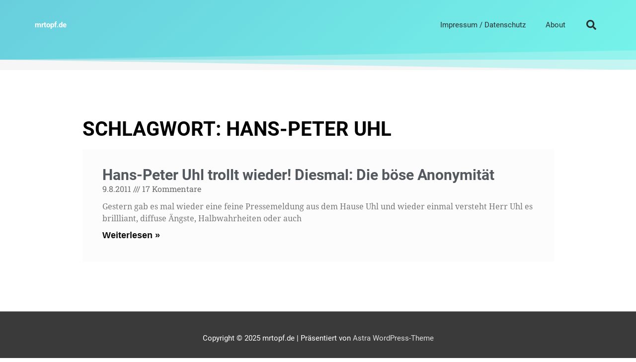

--- FILE ---
content_type: text/css
request_url: https://mrtopf.de/wp-content/uploads/elementor/css/post-3231.css?ver=1762786436
body_size: 1773
content:
.elementor-3231 .elementor-element.elementor-element-39c7cc94 > .elementor-container > .elementor-column > .elementor-widget-wrap{align-content:center;align-items:center;}.elementor-3231 .elementor-element.elementor-element-39c7cc94:not(.elementor-motion-effects-element-type-background), .elementor-3231 .elementor-element.elementor-element-39c7cc94 > .elementor-motion-effects-container > .elementor-motion-effects-layer{background-color:transparent;background-image:linear-gradient(320deg, #75f4ea 0%, #68cedd 100%);}.elementor-3231 .elementor-element.elementor-element-39c7cc94 > .elementor-container{min-height:80px;}.elementor-3231 .elementor-element.elementor-element-39c7cc94{transition:background 0.3s, border 0.3s, border-radius 0.3s, box-shadow 0.3s;padding:0px 0px 40px 0px;}.elementor-3231 .elementor-element.elementor-element-39c7cc94 > .elementor-background-overlay{transition:background 0.3s, border-radius 0.3s, opacity 0.3s;}.elementor-3231 .elementor-element.elementor-element-39c7cc94 > .elementor-shape-bottom .elementor-shape-fill{fill:#f5f5f5;}.elementor-3231 .elementor-element.elementor-element-39c7cc94 > .elementor-shape-bottom svg{height:40px;}.elementor-widget-heading .elementor-heading-title{font-family:var( --e-global-typography-primary-font-family ), Sans-serif;font-weight:var( --e-global-typography-primary-font-weight );color:var( --e-global-color-primary );}.elementor-3231 .elementor-element.elementor-element-ac7c399 .elementor-heading-title{font-weight:900;color:#ffffff;}.elementor-widget-nav-menu .elementor-nav-menu .elementor-item{font-family:var( --e-global-typography-primary-font-family ), Sans-serif;font-weight:var( --e-global-typography-primary-font-weight );}.elementor-widget-nav-menu .elementor-nav-menu--main .elementor-item{color:var( --e-global-color-text );fill:var( --e-global-color-text );}.elementor-widget-nav-menu .elementor-nav-menu--main .elementor-item:hover,
					.elementor-widget-nav-menu .elementor-nav-menu--main .elementor-item.elementor-item-active,
					.elementor-widget-nav-menu .elementor-nav-menu--main .elementor-item.highlighted,
					.elementor-widget-nav-menu .elementor-nav-menu--main .elementor-item:focus{color:var( --e-global-color-accent );fill:var( --e-global-color-accent );}.elementor-widget-nav-menu .elementor-nav-menu--main:not(.e--pointer-framed) .elementor-item:before,
					.elementor-widget-nav-menu .elementor-nav-menu--main:not(.e--pointer-framed) .elementor-item:after{background-color:var( --e-global-color-accent );}.elementor-widget-nav-menu .e--pointer-framed .elementor-item:before,
					.elementor-widget-nav-menu .e--pointer-framed .elementor-item:after{border-color:var( --e-global-color-accent );}.elementor-widget-nav-menu{--e-nav-menu-divider-color:var( --e-global-color-text );}.elementor-widget-nav-menu .elementor-nav-menu--dropdown .elementor-item, .elementor-widget-nav-menu .elementor-nav-menu--dropdown  .elementor-sub-item{font-family:var( --e-global-typography-accent-font-family ), Sans-serif;font-weight:var( --e-global-typography-accent-font-weight );}.elementor-3231 .elementor-element.elementor-element-4efea0bd .elementor-menu-toggle{margin-left:auto;background-color:rgba(0,0,0,0);border-width:0px;border-radius:0px;}.elementor-3231 .elementor-element.elementor-element-4efea0bd .elementor-nav-menu .elementor-item{font-size:15px;font-weight:500;}.elementor-3231 .elementor-element.elementor-element-4efea0bd .elementor-nav-menu--main .elementor-item{color:#2a302f;fill:#2a302f;padding-top:40px;padding-bottom:40px;}.elementor-3231 .elementor-element.elementor-element-4efea0bd .elementor-nav-menu--main .elementor-item:hover,
					.elementor-3231 .elementor-element.elementor-element-4efea0bd .elementor-nav-menu--main .elementor-item.elementor-item-active,
					.elementor-3231 .elementor-element.elementor-element-4efea0bd .elementor-nav-menu--main .elementor-item.highlighted,
					.elementor-3231 .elementor-element.elementor-element-4efea0bd .elementor-nav-menu--main .elementor-item:focus{color:#ffffff;fill:#ffffff;}.elementor-3231 .elementor-element.elementor-element-4efea0bd .elementor-nav-menu--main:not(.e--pointer-framed) .elementor-item:before,
					.elementor-3231 .elementor-element.elementor-element-4efea0bd .elementor-nav-menu--main:not(.e--pointer-framed) .elementor-item:after{background-color:#007396;}.elementor-3231 .elementor-element.elementor-element-4efea0bd .e--pointer-framed .elementor-item:before,
					.elementor-3231 .elementor-element.elementor-element-4efea0bd .e--pointer-framed .elementor-item:after{border-color:#007396;}.elementor-3231 .elementor-element.elementor-element-4efea0bd .e--pointer-framed .elementor-item:before{border-width:5px;}.elementor-3231 .elementor-element.elementor-element-4efea0bd .e--pointer-framed.e--animation-draw .elementor-item:before{border-width:0 0 5px 5px;}.elementor-3231 .elementor-element.elementor-element-4efea0bd .e--pointer-framed.e--animation-draw .elementor-item:after{border-width:5px 5px 0 0;}.elementor-3231 .elementor-element.elementor-element-4efea0bd .e--pointer-framed.e--animation-corners .elementor-item:before{border-width:5px 0 0 5px;}.elementor-3231 .elementor-element.elementor-element-4efea0bd .e--pointer-framed.e--animation-corners .elementor-item:after{border-width:0 5px 5px 0;}.elementor-3231 .elementor-element.elementor-element-4efea0bd .e--pointer-underline .elementor-item:after,
					 .elementor-3231 .elementor-element.elementor-element-4efea0bd .e--pointer-overline .elementor-item:before,
					 .elementor-3231 .elementor-element.elementor-element-4efea0bd .e--pointer-double-line .elementor-item:before,
					 .elementor-3231 .elementor-element.elementor-element-4efea0bd .e--pointer-double-line .elementor-item:after{height:5px;}.elementor-3231 .elementor-element.elementor-element-4efea0bd .elementor-nav-menu--dropdown a, .elementor-3231 .elementor-element.elementor-element-4efea0bd .elementor-menu-toggle{color:#000000;fill:#000000;}.elementor-3231 .elementor-element.elementor-element-4efea0bd .elementor-nav-menu--dropdown{background-color:#f2f2f2;}.elementor-3231 .elementor-element.elementor-element-4efea0bd .elementor-nav-menu--dropdown a:hover,
					.elementor-3231 .elementor-element.elementor-element-4efea0bd .elementor-nav-menu--dropdown a:focus,
					.elementor-3231 .elementor-element.elementor-element-4efea0bd .elementor-nav-menu--dropdown a.elementor-item-active,
					.elementor-3231 .elementor-element.elementor-element-4efea0bd .elementor-nav-menu--dropdown a.highlighted,
					.elementor-3231 .elementor-element.elementor-element-4efea0bd .elementor-menu-toggle:hover,
					.elementor-3231 .elementor-element.elementor-element-4efea0bd .elementor-menu-toggle:focus{color:#00ce1b;}.elementor-3231 .elementor-element.elementor-element-4efea0bd .elementor-nav-menu--dropdown a:hover,
					.elementor-3231 .elementor-element.elementor-element-4efea0bd .elementor-nav-menu--dropdown a:focus,
					.elementor-3231 .elementor-element.elementor-element-4efea0bd .elementor-nav-menu--dropdown a.elementor-item-active,
					.elementor-3231 .elementor-element.elementor-element-4efea0bd .elementor-nav-menu--dropdown a.highlighted{background-color:#ededed;}.elementor-3231 .elementor-element.elementor-element-4efea0bd .elementor-nav-menu--dropdown .elementor-item, .elementor-3231 .elementor-element.elementor-element-4efea0bd .elementor-nav-menu--dropdown  .elementor-sub-item{font-size:15px;}.elementor-3231 .elementor-element.elementor-element-4efea0bd div.elementor-menu-toggle{color:#000000;}.elementor-3231 .elementor-element.elementor-element-4efea0bd div.elementor-menu-toggle svg{fill:#000000;}.elementor-3231 .elementor-element.elementor-element-4efea0bd div.elementor-menu-toggle:hover, .elementor-3231 .elementor-element.elementor-element-4efea0bd div.elementor-menu-toggle:focus{color:#00ce1b;}.elementor-3231 .elementor-element.elementor-element-4efea0bd div.elementor-menu-toggle:hover svg, .elementor-3231 .elementor-element.elementor-element-4efea0bd div.elementor-menu-toggle:focus svg{fill:#00ce1b;}.elementor-3231 .elementor-element.elementor-element-4efea0bd{--nav-menu-icon-size:25px;}.elementor-widget-search-form input[type="search"].elementor-search-form__input{font-family:var( --e-global-typography-text-font-family ), Sans-serif;font-weight:var( --e-global-typography-text-font-weight );}.elementor-widget-search-form .elementor-search-form__input,
					.elementor-widget-search-form .elementor-search-form__icon,
					.elementor-widget-search-form .elementor-lightbox .dialog-lightbox-close-button,
					.elementor-widget-search-form .elementor-lightbox .dialog-lightbox-close-button:hover,
					.elementor-widget-search-form.elementor-search-form--skin-full_screen input[type="search"].elementor-search-form__input{color:var( --e-global-color-text );fill:var( --e-global-color-text );}.elementor-widget-search-form .elementor-search-form__submit{font-family:var( --e-global-typography-text-font-family ), Sans-serif;font-weight:var( --e-global-typography-text-font-weight );background-color:var( --e-global-color-secondary );}.elementor-3231 .elementor-element.elementor-element-23fd1a47 .elementor-search-form{text-align:right;}.elementor-3231 .elementor-element.elementor-element-23fd1a47 .elementor-search-form__toggle{--e-search-form-toggle-size:40px;--e-search-form-toggle-color:#2a302f;--e-search-form-toggle-background-color:rgba(0,0,0,0);--e-search-form-toggle-icon-size:calc(50em / 100);}.elementor-3231 .elementor-element.elementor-element-23fd1a47.elementor-search-form--skin-full_screen .elementor-search-form__container{background-color:rgba(0,0,0,0.87);}.elementor-3231 .elementor-element.elementor-element-23fd1a47 input[type="search"].elementor-search-form__input{font-size:35px;}.elementor-3231 .elementor-element.elementor-element-23fd1a47:not(.elementor-search-form--skin-full_screen) .elementor-search-form__container{border-radius:3px;}.elementor-3231 .elementor-element.elementor-element-23fd1a47.elementor-search-form--skin-full_screen input[type="search"].elementor-search-form__input{border-radius:3px;}.elementor-theme-builder-content-area{height:400px;}.elementor-location-header:before, .elementor-location-footer:before{content:"";display:table;clear:both;}@media(min-width:768px){.elementor-3231 .elementor-element.elementor-element-48335ecd{width:70.439%;}.elementor-3231 .elementor-element.elementor-element-7e6aed84{width:4.561%;}}@media(max-width:1024px){.elementor-3231 .elementor-element.elementor-element-39c7cc94{padding:30px 20px 30px 20px;}.elementor-3231 .elementor-element.elementor-element-4efea0bd .elementor-nav-menu--main > .elementor-nav-menu > li > .elementor-nav-menu--dropdown, .elementor-3231 .elementor-element.elementor-element-4efea0bd .elementor-nav-menu__container.elementor-nav-menu--dropdown{margin-top:45px !important;}}@media(max-width:767px){.elementor-3231 .elementor-element.elementor-element-39c7cc94{padding:20px 20px 20px 20px;}.elementor-3231 .elementor-element.elementor-element-2af42bbb{width:50%;}.elementor-3231 .elementor-element.elementor-element-48335ecd{width:35%;}.elementor-3231 .elementor-element.elementor-element-4efea0bd .elementor-nav-menu--main > .elementor-nav-menu > li > .elementor-nav-menu--dropdown, .elementor-3231 .elementor-element.elementor-element-4efea0bd .elementor-nav-menu__container.elementor-nav-menu--dropdown{margin-top:35px !important;}.elementor-3231 .elementor-element.elementor-element-7e6aed84{width:15%;}}

--- FILE ---
content_type: text/css
request_url: https://mrtopf.de/wp-content/uploads/elementor/css/post-3253.css?ver=1762786436
body_size: 6141
content:
.elementor-3253 .elementor-element.elementor-element-1e254f07 > .elementor-container > .elementor-column > .elementor-widget-wrap{align-content:center;align-items:center;}.elementor-3253 .elementor-element.elementor-element-1e254f07 > .elementor-container{max-width:949px;}.elementor-3253 .elementor-element.elementor-element-1e254f07{padding:100px 0px 100px 0px;}.elementor-widget-heading .elementor-heading-title{font-family:var( --e-global-typography-primary-font-family ), Sans-serif;font-weight:var( --e-global-typography-primary-font-weight );color:var( --e-global-color-primary );}.elementor-3253 .elementor-element.elementor-element-75bc089e{text-align:left;}.elementor-3253 .elementor-element.elementor-element-75bc089e .elementor-heading-title{font-size:40px;font-weight:900;text-transform:uppercase;color:#000000;}.elementor-widget-archive-posts .elementor-button{background-color:var( --e-global-color-accent );font-family:var( --e-global-typography-accent-font-family ), Sans-serif;font-weight:var( --e-global-typography-accent-font-weight );}.elementor-widget-archive-posts .elementor-post__title, .elementor-widget-archive-posts .elementor-post__title a{color:var( --e-global-color-secondary );font-family:var( --e-global-typography-primary-font-family ), Sans-serif;font-weight:var( --e-global-typography-primary-font-weight );}.elementor-widget-archive-posts .elementor-post__meta-data{font-family:var( --e-global-typography-secondary-font-family ), Sans-serif;font-weight:var( --e-global-typography-secondary-font-weight );}.elementor-widget-archive-posts .elementor-post__excerpt p{font-family:var( --e-global-typography-text-font-family ), Sans-serif;font-weight:var( --e-global-typography-text-font-weight );}.elementor-widget-archive-posts .elementor-post__read-more{color:var( --e-global-color-accent );}.elementor-widget-archive-posts a.elementor-post__read-more{font-family:var( --e-global-typography-accent-font-family ), Sans-serif;font-weight:var( --e-global-typography-accent-font-weight );}.elementor-widget-archive-posts .elementor-post__card .elementor-post__badge{background-color:var( --e-global-color-accent );font-family:var( --e-global-typography-accent-font-family ), Sans-serif;font-weight:var( --e-global-typography-accent-font-weight );}.elementor-widget-archive-posts .elementor-pagination{font-family:var( --e-global-typography-secondary-font-family ), Sans-serif;font-weight:var( --e-global-typography-secondary-font-weight );}.elementor-widget-archive-posts .e-load-more-message{font-family:var( --e-global-typography-secondary-font-family ), Sans-serif;font-weight:var( --e-global-typography-secondary-font-weight );}.elementor-widget-archive-posts .elementor-posts-nothing-found{color:var( --e-global-color-text );font-family:var( --e-global-typography-text-font-family ), Sans-serif;font-weight:var( --e-global-typography-text-font-weight );}.elementor-3253 .elementor-element.elementor-element-5df936f9{--grid-row-gap:60px;--grid-column-gap:31px;}.elementor-3253 .elementor-element.elementor-element-5df936f9 > .elementor-widget-container{background-color:#fcfcfc;padding:40px 40px 40px 40px;}.elementor-3253 .elementor-element.elementor-element-5df936f9 .elementor-posts-container .elementor-post__thumbnail{padding-bottom:calc( 0.64 * 100% );}.elementor-3253 .elementor-element.elementor-element-5df936f9:after{content:"0.64";}.elementor-3253 .elementor-element.elementor-element-5df936f9 .elementor-post__thumbnail__link{width:45%;}.elementor-3253 .elementor-element.elementor-element-5df936f9 .elementor-post__meta-data span + span:before{content:"///";}.elementor-3253 .elementor-element.elementor-element-5df936f9.elementor-posts--thumbnail-left .elementor-post__thumbnail__link{margin-right:20px;}.elementor-3253 .elementor-element.elementor-element-5df936f9.elementor-posts--thumbnail-right .elementor-post__thumbnail__link{margin-left:20px;}.elementor-3253 .elementor-element.elementor-element-5df936f9.elementor-posts--thumbnail-top .elementor-post__thumbnail__link{margin-bottom:20px;}.elementor-3253 .elementor-element.elementor-element-5df936f9 .elementor-post__title, .elementor-3253 .elementor-element.elementor-element-5df936f9 .elementor-post__title a{font-size:30px;}.elementor-3253 .elementor-element.elementor-element-5df936f9 .elementor-post__title{margin-bottom:6px;}.elementor-3253 .elementor-element.elementor-element-5df936f9 .elementor-post__meta-data{color:#6b6b6b;font-size:16px;}.elementor-3253 .elementor-element.elementor-element-5df936f9 .elementor-post__excerpt p{font-family:"Noto Serif", Sans-serif;font-size:16px;}.elementor-3253 .elementor-element.elementor-element-5df936f9 .elementor-post__read-more{color:#0c0c0c;}.elementor-3253 .elementor-element.elementor-element-5df936f9 a.elementor-post__read-more{font-family:"Merriweather", Sans-serif;font-size:18px;font-weight:900;}.elementor-3253 .elementor-element.elementor-element-5df936f9 .elementor-pagination{text-align:center;}body:not(.rtl) .elementor-3253 .elementor-element.elementor-element-5df936f9 .elementor-pagination .page-numbers:not(:first-child){margin-left:calc( 10px/2 );}body:not(.rtl) .elementor-3253 .elementor-element.elementor-element-5df936f9 .elementor-pagination .page-numbers:not(:last-child){margin-right:calc( 10px/2 );}body.rtl .elementor-3253 .elementor-element.elementor-element-5df936f9 .elementor-pagination .page-numbers:not(:first-child){margin-right:calc( 10px/2 );}body.rtl .elementor-3253 .elementor-element.elementor-element-5df936f9 .elementor-pagination .page-numbers:not(:last-child){margin-left:calc( 10px/2 );}@media(max-width:767px){.elementor-3253 .elementor-element.elementor-element-5df936f9 .elementor-posts-container .elementor-post__thumbnail{padding-bottom:calc( 0.5 * 100% );}.elementor-3253 .elementor-element.elementor-element-5df936f9:after{content:"0.5";}.elementor-3253 .elementor-element.elementor-element-5df936f9 .elementor-post__thumbnail__link{width:100%;}}/* Start custom CSS for heading, class: .elementor-element-75bc089e */body.home .elementor-3253 .elementor-element.elementor-element-75bc089e {
    display: none;
}/* End custom CSS */